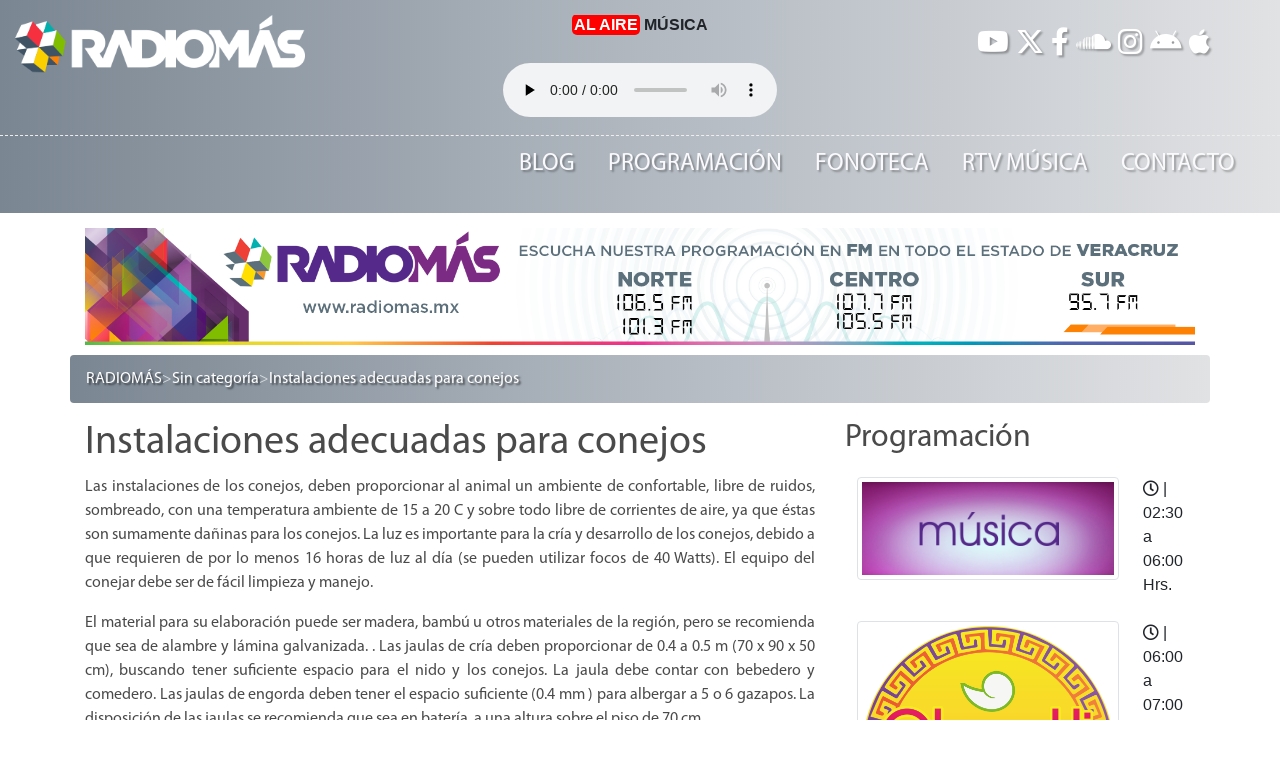

--- FILE ---
content_type: text/html; charset=UTF-8
request_url: https://www.radiomas.mx/instalaciones-adecuadas-para-conejos/
body_size: 8880
content:
<!DOCTYPE html>
<html lang="es" dir="ltr">
  <head>
    <meta charset="UTF-8">
    <meta name="viewport" content="width=device-width">
	  <link rel="pingback" href="https://www.radiomas.mx/xmlrpc.php">

    <title></title>
    <!-- ShareThis 
    <script type="text/javascript" src="https://platform-api.sharethis.com/js/sharethis.js#property=642da3b2faaa470019ff1b51&product=inline-share-buttons&source=platform" async></script>-->
    
    <script type='text/javascript' src='https://platform-api.sharethis.com/js/sharethis.js#property=642dbcd24f61b7001240a252&product=sop' async='async'></script>
<!-- ShareThis -->

	 <link rel="icon" type="image/png" href="https://www.radiomas.mx/wp-content/themes/radiomas_v4/favicon.png" />
	
    <!-- <link rel="stylesheet" href="https://use.fontawesome.com/releases/v5.6.3/css/all.css" integrity="sha384-UHRtZLI+pbxtHCWp1t77Bi1L4ZtiqrqD80Kn4Z8NTSRyMA2Fd33n5dQ8lWUE00s/" crossorigin="anonymous">
	update the all.css file -->
    <link href="https://use.fontawesome.com/releases/v6.4.2/css/all.css" rel="stylesheet" >
    
    
    <link rel="stylesheet" href="https://stackpath.bootstrapcdn.com/bootstrap/4.1.3/css/bootstrap.min.css" integrity="sha384-MCw98/SFnGE8fJT3GXwEOngsV7Zt27NXFoaoApmYm81iuXoPkFOJwJ8ERdknLPMO" crossorigin="anonymous">
    
    <!-- Twitter cards -->
				<!-- Twitter Card data -->
			<meta name="twitter:card" content="summary_large_image">
			<meta name="twitter:site" content="@radiomasrtv">
			<meta name="twitter:title" content="Instalaciones adecuadas para conejos">
			<meta name="twitter:description" content="Las instalaciones de los conejos, deben proporcionar al animal un ambiente de confortable, libre de ruidos, sombreado, con una temperatura ambiente de 15 a 20 C y sobre todo libre de corrientes de aire, ya que éstas son sumamente dañinas para los conejos. La luz es importante para la cría y desarrollo de los conejos, debido a que requieren de por lo menos 16 horas de luz al día (se pueden utilizar focos de 40 Watts). El equipo del conejar debe ser de fácil limpieza y manejo.
El material para su elaboración puede ser madera, bambú u otros materiales de la región, pero se recomienda que sea de alambre y lámina galvanizada. . Las jaulas de cría deben proporcionar de 0.4 a 0.5 m (70 x 90 x 50 cm), buscando tener suficiente espacio para el nido y los conejos. La jaula debe contar con bebedero y comedero. Las jaulas de engorda deben tener el espacio suficiente (0.4 mm ) para albergar a 5 o 6 gazapos. La disposición de las jaulas se recomienda que sea en batería, a una altura sobre el piso de 70 cm.
El martes de especies menores de Veracruz Agropecuario Radio hablaremos de las instalaciones adecuadas de conejos. Acompáñenos a las 7:00 p.m. en RADIOMÁS, identidad con diversidad.">
			<meta name="twitter:creator" content="@radiomasrtv">
							<!-- Twitter summary card with large image must be at least 280x150px -->
				<meta name="twitter:image:src" content="https://www.rtv.org.mx/radiomas/wp-content/uploads/sites/6/2016/06/Instalaciones-para-conejos.jpg">
				<meta property="og:image" content="https://www.rtv.org.mx/radiomas/wp-content/uploads/sites/6/2016/06/Instalaciones-para-conejos.jpg" />
						<!-- End of twitter cards -->

    <title>Instalaciones adecuadas para conejos | RADIOMÁS</title>

		<!-- All in One SEO 4.1.4.4 -->
		<meta name="robots" content="max-image-preview:large" />
		<link rel="canonical" href="https://www.radiomas.mx/instalaciones-adecuadas-para-conejos/" />
		<meta property="og:locale" content="es_ES" />
		<meta property="og:site_name" content="RADIOMÁS | La radio de los veracruzanos" />
		<meta property="og:type" content="article" />
		<meta property="og:title" content="Instalaciones adecuadas para conejos | RADIOMÁS" />
		<meta property="og:url" content="https://www.radiomas.mx/instalaciones-adecuadas-para-conejos/" />
		<meta property="article:published_time" content="2016-06-20T18:46:22+00:00" />
		<meta property="article:modified_time" content="2016-06-20T18:46:34+00:00" />
		<meta name="twitter:card" content="summary" />
		<meta name="twitter:domain" content="www.radiomas.mx" />
		<meta name="twitter:title" content="Instalaciones adecuadas para conejos | RADIOMÁS" />
		<script type="application/ld+json" class="aioseo-schema">
			{"@context":"https:\/\/schema.org","@graph":[{"@type":"WebSite","@id":"https:\/\/www.radiomas.mx\/#website","url":"https:\/\/www.radiomas.mx\/","name":"RADIOM\u00c1S","description":"La radio de los veracruzanos","inLanguage":"es-ES","publisher":{"@id":"https:\/\/www.radiomas.mx\/#organization"}},{"@type":"Organization","@id":"https:\/\/www.radiomas.mx\/#organization","name":"RADIOM\u00c1S","url":"https:\/\/www.radiomas.mx\/"},{"@type":"BreadcrumbList","@id":"https:\/\/www.radiomas.mx\/instalaciones-adecuadas-para-conejos\/#breadcrumblist","itemListElement":[{"@type":"ListItem","@id":"https:\/\/www.radiomas.mx\/#listItem","position":1,"item":{"@type":"WebPage","@id":"https:\/\/www.radiomas.mx\/","name":"Home","description":"Mantente enterado de nuestra programaci\u00f3n, conoce nuestros programas, locutores, enterate de las \u00faltimas noticias de cada programa, albums fotogr\u00e1ficos, escucha en l\u00ednea la radio de los veracruzanos.","url":"https:\/\/www.radiomas.mx\/"},"nextItem":"https:\/\/www.radiomas.mx\/instalaciones-adecuadas-para-conejos\/#listItem"},{"@type":"ListItem","@id":"https:\/\/www.radiomas.mx\/instalaciones-adecuadas-para-conejos\/#listItem","position":2,"item":{"@type":"WebPage","@id":"https:\/\/www.radiomas.mx\/instalaciones-adecuadas-para-conejos\/","name":"Instalaciones adecuadas para conejos","url":"https:\/\/www.radiomas.mx\/instalaciones-adecuadas-para-conejos\/"},"previousItem":"https:\/\/www.radiomas.mx\/#listItem"}]},{"@type":"Person","@id":"https:\/\/www.radiomas.mx\/author\/#author","url":"https:\/\/www.radiomas.mx\/author\/"},{"@type":"WebPage","@id":"https:\/\/www.radiomas.mx\/instalaciones-adecuadas-para-conejos\/#webpage","url":"https:\/\/www.radiomas.mx\/instalaciones-adecuadas-para-conejos\/","name":"Instalaciones adecuadas para conejos | RADIOM\u00c1S","inLanguage":"es-ES","isPartOf":{"@id":"https:\/\/www.radiomas.mx\/#website"},"breadcrumb":{"@id":"https:\/\/www.radiomas.mx\/instalaciones-adecuadas-para-conejos\/#breadcrumblist"},"author":"https:\/\/www.radiomas.mx\/author\/#author","creator":"https:\/\/www.radiomas.mx\/author\/#author","image":{"@type":"ImageObject","@id":"https:\/\/www.radiomas.mx\/#mainImage","url":"https:\/\/www.rtv.org.mx\/radiomas\/wp-content\/uploads\/sites\/6\/2016\/06\/Instalaciones-para-conejos.jpg","width":720,"height":540},"primaryImageOfPage":{"@id":"https:\/\/www.radiomas.mx\/instalaciones-adecuadas-para-conejos\/#mainImage"},"datePublished":"2016-06-20T18:46:22-06:00","dateModified":"2016-06-20T18:46:34-06:00"},{"@type":"Article","@id":"https:\/\/www.radiomas.mx\/instalaciones-adecuadas-para-conejos\/#article","name":"Instalaciones adecuadas para conejos | RADIOM\u00c1S","inLanguage":"es-ES","headline":"Instalaciones adecuadas para conejos","author":{"@id":"https:\/\/www.radiomas.mx\/author\/#author"},"publisher":{"@id":"https:\/\/www.radiomas.mx\/#organization"},"datePublished":"2016-06-20T18:46:22-06:00","dateModified":"2016-06-20T18:46:34-06:00","articleSection":"Sin categor\u00eda, Conejos, Instalaciones adecuadas para conejos, Veracruz Agropecuario Radio","mainEntityOfPage":{"@id":"https:\/\/www.radiomas.mx\/instalaciones-adecuadas-para-conejos\/#webpage"},"isPartOf":{"@id":"https:\/\/www.radiomas.mx\/instalaciones-adecuadas-para-conejos\/#webpage"},"image":{"@type":"ImageObject","@id":"https:\/\/www.radiomas.mx\/#articleImage","url":"https:\/\/www.rtv.org.mx\/radiomas\/wp-content\/uploads\/sites\/6\/2016\/06\/Instalaciones-para-conejos.jpg","width":720,"height":540}}]}
		</script>
		<script type="text/javascript" >
			window.ga=window.ga||function(){(ga.q=ga.q||[]).push(arguments)};ga.l=+new Date;
			ga('create', "UA-36314024-6", { 'cookieDomain': 'www.radiomas.mx' } );
			ga('send', 'pageview');
		</script>
		<script async src="https://www.google-analytics.com/analytics.js"></script>
		<!-- All in One SEO -->

<link rel='dns-prefetch' href='//ajax.googleapis.com' />
<link rel='dns-prefetch' href='//www.rtv.org.mx' />
<link rel='dns-prefetch' href='//s.w.org' />
<link rel="alternate" type="application/rss+xml" title="RADIOMÁS &raquo; Feed" href="https://www.radiomas.mx/feed/" />
<link rel="alternate" type="application/rss+xml" title="RADIOMÁS &raquo; RSS de los comentarios" href="https://www.radiomas.mx/comments/feed/" />
		<script type="text/javascript">
			window._wpemojiSettings = {"baseUrl":"https:\/\/s.w.org\/images\/core\/emoji\/13.1.0\/72x72\/","ext":".png","svgUrl":"https:\/\/s.w.org\/images\/core\/emoji\/13.1.0\/svg\/","svgExt":".svg","source":{"concatemoji":"https:\/\/www.radiomas.mx\/wp-includes\/js\/wp-emoji-release.min.js?ver=5.8.1"}};
			!function(e,a,t){var n,r,o,i=a.createElement("canvas"),p=i.getContext&&i.getContext("2d");function s(e,t){var a=String.fromCharCode;p.clearRect(0,0,i.width,i.height),p.fillText(a.apply(this,e),0,0);e=i.toDataURL();return p.clearRect(0,0,i.width,i.height),p.fillText(a.apply(this,t),0,0),e===i.toDataURL()}function c(e){var t=a.createElement("script");t.src=e,t.defer=t.type="text/javascript",a.getElementsByTagName("head")[0].appendChild(t)}for(o=Array("flag","emoji"),t.supports={everything:!0,everythingExceptFlag:!0},r=0;r<o.length;r++)t.supports[o[r]]=function(e){if(!p||!p.fillText)return!1;switch(p.textBaseline="top",p.font="600 32px Arial",e){case"flag":return s([127987,65039,8205,9895,65039],[127987,65039,8203,9895,65039])?!1:!s([55356,56826,55356,56819],[55356,56826,8203,55356,56819])&&!s([55356,57332,56128,56423,56128,56418,56128,56421,56128,56430,56128,56423,56128,56447],[55356,57332,8203,56128,56423,8203,56128,56418,8203,56128,56421,8203,56128,56430,8203,56128,56423,8203,56128,56447]);case"emoji":return!s([10084,65039,8205,55357,56613],[10084,65039,8203,55357,56613])}return!1}(o[r]),t.supports.everything=t.supports.everything&&t.supports[o[r]],"flag"!==o[r]&&(t.supports.everythingExceptFlag=t.supports.everythingExceptFlag&&t.supports[o[r]]);t.supports.everythingExceptFlag=t.supports.everythingExceptFlag&&!t.supports.flag,t.DOMReady=!1,t.readyCallback=function(){t.DOMReady=!0},t.supports.everything||(n=function(){t.readyCallback()},a.addEventListener?(a.addEventListener("DOMContentLoaded",n,!1),e.addEventListener("load",n,!1)):(e.attachEvent("onload",n),a.attachEvent("onreadystatechange",function(){"complete"===a.readyState&&t.readyCallback()})),(n=t.source||{}).concatemoji?c(n.concatemoji):n.wpemoji&&n.twemoji&&(c(n.twemoji),c(n.wpemoji)))}(window,document,window._wpemojiSettings);
		</script>
		<style type="text/css">
img.wp-smiley,
img.emoji {
	display: inline !important;
	border: none !important;
	box-shadow: none !important;
	height: 1em !important;
	width: 1em !important;
	margin: 0 .07em !important;
	vertical-align: -0.1em !important;
	background: none !important;
	padding: 0 !important;
}
</style>
	<link rel='stylesheet' id='wp-block-library-css'  href='https://www.radiomas.mx/wp-includes/css/dist/block-library/style.min.css?ver=5.8.1' type='text/css' media='all' />
<link rel='stylesheet' id='contact-form-7-css'  href='https://www.radiomas.mx/wp-content/plugins/contact-form-7/includes/css/styles.css?ver=5.5.2' type='text/css' media='all' />
<link rel='stylesheet' id='foobox-free-min-css'  href='https://www.rtv.org.mx/radiomas/wp-content/plugins/foobox-image-lightbox/free/css/foobox.free.min.css?ver=2.7.16' type='text/css' media='all' />
<link rel='stylesheet' id='wp-pagenavi-css'  href='https://www.radiomas.mx/wp-content/plugins/wp-pagenavi/pagenavi-css.css?ver=2.70' type='text/css' media='all' />
<link rel='stylesheet' id='masnoticias_v2-style-css'  href='https://www.radiomas.mx/wp-content/themes/radiomas_v4/style.css?ver=5.8.1' type='text/css' media='all' />
<script type='text/javascript' src='https://ajax.googleapis.com/ajax/libs/jquery/1.7.1/jquery.min.js?ver=5.8.1' id='jquery-js'></script>
<script type='text/javascript' src='https://www.radiomas.mx/wp-content/plugins/RTVFeeds/js/jquery.cycle.all.js?ver=5.8.1' id='cycle-js'></script>
<script type='text/javascript' id='accordions_js-js-extra'>
/* <![CDATA[ */
var accordions_ajax = {"accordions_ajaxurl":"https:\/\/www.radiomas.mx\/wp-admin\/admin-ajax.php"};
/* ]]> */
</script>
<script type='text/javascript' src='https://www.rtv.org.mx/radiomas/wp-content/plugins/accordions/assets/frontend/js/scripts.js?ver=5.8.1' id='accordions_js-js'></script>
<script type='text/javascript' id='foobox-free-min-js-before'>
/* Run FooBox FREE (v2.7.16) */
var FOOBOX = window.FOOBOX = {
	ready: true,
	disableOthers: false,
	o: {wordpress: { enabled: true }, countMessage:'image %index of %total', excludes:'.fbx-link,.nofoobox,.nolightbox,a[href*="pinterest.com/pin/create/button/"]', affiliate : { enabled: false }},
	selectors: [
		".gallery", ".wp-block-gallery", ".wp-caption", ".wp-block-image", "a:has(img[class*=wp-image-])", ".foobox"
	],
	pre: function( $ ){
		// Custom JavaScript (Pre)
		
	},
	post: function( $ ){
		// Custom JavaScript (Post)
		
		// Custom Captions Code
		
	},
	custom: function( $ ){
		// Custom Extra JS
		
	}
};
</script>
<script type='text/javascript' src='https://www.rtv.org.mx/radiomas/wp-content/plugins/foobox-image-lightbox/free/js/foobox.free.min.js?ver=2.7.16' id='foobox-free-min-js'></script>
<link rel="https://api.w.org/" href="https://www.radiomas.mx/wp-json/" /><link rel="alternate" type="application/json" href="https://www.radiomas.mx/wp-json/wp/v2/posts/6730" /><link rel="EditURI" type="application/rsd+xml" title="RSD" href="https://www.radiomas.mx/xmlrpc.php?rsd" />
<link rel="wlwmanifest" type="application/wlwmanifest+xml" href="https://www.radiomas.mx/wp-includes/wlwmanifest.xml" /> 
<meta name="generator" content="WordPress 5.8.1" />
<link rel='shortlink' href='https://www.radiomas.mx/?p=6730' />
<link rel="alternate" type="application/json+oembed" href="https://www.radiomas.mx/wp-json/oembed/1.0/embed?url=https%3A%2F%2Fwww.radiomas.mx%2Finstalaciones-adecuadas-para-conejos%2F" />
<link rel="alternate" type="text/xml+oembed" href="https://www.radiomas.mx/wp-json/oembed/1.0/embed?url=https%3A%2F%2Fwww.radiomas.mx%2Finstalaciones-adecuadas-para-conejos%2F&#038;format=xml" />
<script src='https://www.rtv.org.mx/?dm=aa053bc53833122bd6accd4c5f8cb34e&amp;action=load&amp;blogid=6&amp;siteid=1&amp;t=2043519268&amp;back=https%3A%2F%2Fwww.radiomas.mx%2Finstalaciones-adecuadas-para-conejos%2F' type='text/javascript'></script>		<script>
			document.documentElement.className = document.documentElement.className.replace( 'no-js', 'js' );
		</script>
				<style>
			.no-js img.lazyload { display: none; }
			figure.wp-block-image img.lazyloading { min-width: 150px; }
							.lazyload, .lazyloading { opacity: 0; }
				.lazyloaded {
					opacity: 1;
					transition: opacity 400ms;
					transition-delay: 0ms;
				}
					</style>
		  </head>
  <body>
    <header>
      <div class="container-fluid">

        <div class="row">
          <div class="col-sm-5 col-md-3 col-lg-3 col-xl-3 d-none d-sm-none d-md-block d-lg-block">
            <a href="https://www.radiomas.mx/"><img  alt="Sitio oficial de RADIOMÁS" data-src="https://www.radiomas.mx/wp-content/themes/radiomas_v4/images/radiomas-header.png" class="img-fluid lazyload" src="[data-uri]" /><noscript><img class="img-fluid" alt="Sitio oficial de RADIOMÁS" src="https://www.radiomas.mx/wp-content/themes/radiomas_v4/images/radiomas-header.png" /></noscript></a>
          </div>
          <div class="col-sm-7 col-md-9 col-lg-9 col-xl-9 d-none d-sm-none d-md-block d-lg-block">
            <div class="row">
                <!-- Player radio -->
                <div class="col-8 col-md-7 col-lg-7 col-xl-8">
                    <center>
                    <iframe  allowtransparency="true" frameborder=0 width="100%" height="40px"  data-src="https://parrilla.rtv.org.mx/radio/al_momento" class="lazyload" src="[data-uri]"></iframe>
                    <audio class="audio" id="stream" controls preload="none" style="width: 45%;">
                        <!-- <source src="http://streamingcwsradio10.com:8644/;" type="audio/mpeg"> -->
                        <source src="https://streamingcwsradio30.com/8228/stream" type="audio/mpeg">
                    </audio>
                    <script>
                        var audio = document.getElementById('stream');					
                        audio.volume = 0.5;
                    </script>
                    </center>
                </div>
                <!-- End player radio -->
                <div class="col-4 col-md-5 col-lg-5 col-xl-4">
                    <div class="menu-redes-sociales-container"><ul id="menu-redes-sociales" class="nav-social"><li id="menu-item-8277" class="menu-item menu-item-type-custom menu-item-object-custom menu-item-8277"><a target="_blank" rel="noopener" href="https://www.youtube.com/user/RTVmusicamx"><i class="fab fa-youtube"></i></a></li>
<li id="menu-item-4517" class="twitter menu-item menu-item-type-custom menu-item-object-custom menu-item-4517"><a title="Ir al sitio oficial de Twitter de RADIOMÁS" target="_blank" rel="noopener" href="https://twitter.com/radiomasrtv"><i class="fa-brands fa-x-twitter" style="color: #ffffff;"></i></a></li>
<li id="menu-item-4516" class="facebook menu-item menu-item-type-custom menu-item-object-custom menu-item-4516"><a title="Ir al sitio oficial de Facebook de RADIOMÁS" target="_blank" rel="noopener" href="https://es-es.facebook.com/RADIOMASRTV"><i class="fab fa-facebook-f"></i></a></li>
<li id="menu-item-4518" class="soundcloud menu-item menu-item-type-custom menu-item-object-custom menu-item-4518"><a title="Ir al sitio oficial de SoundCloud de RADIOMÁS" target="_blank" rel="noopener" href="https://soundcloud.com/radiomasrtv"><i class="fab fa-soundcloud"></i></a></li>
<li id="menu-item-7695" class="menu-item menu-item-type-custom menu-item-object-custom menu-item-7695"><a title="Ir al sitio oficial de Instagram de RADIOMÁS" target="_blank" rel="noopener" href="http://instagram.com/radiomasrtv"><i class="fab fa-instagram"></i></a></li>
<li id="menu-item-7696" class="menu-item menu-item-type-custom menu-item-object-custom menu-item-7696"><a title="Descarga nuestra Aplicación Móvil para Android" target="_blank" rel="noopener" href="https://bit.ly/RTVEnLinea_Android"><i class="fab fa-android"></i></a></li>
<li id="menu-item-7697" class="menu-item menu-item-type-custom menu-item-object-custom menu-item-7697"><a title="Descarga nuestra Aplicación Móvil para iPhone" target="_blank" rel="noopener" href="https://bit.ly/RTVEnLinea_iOS"><i class="fab fa-apple"></i></a></li>
</ul></div>                </div>

                <!-- Descarga nuestras apps -->
                <!-- <div class="col-2 col-lg-2 col-xl-2">
                    <a href=""><img  alt="Descarga la app oficial de RTV" data-src="https://www.radiomas.mx/wp-content/themes/radiomas_v4/images/logoiRTV.png" class="img-fluid lazyload" src="[data-uri]" /><noscript><img  alt="Descarga la app oficial de RTV" data-src="https://www.radiomas.mx/wp-content/themes/radiomas_v4/images/logoiRTV.png" class="img-fluid lazyload" src="[data-uri]" /><noscript><img class="img-fluid" alt="Descarga la app oficial de RTV" src="https://www.radiomas.mx/wp-content/themes/radiomas_v4/images/logoiRTV.png" /></noscript></noscript></a>
                </div> -->
            </div>
          </div>
          <div class="col-12 d-none d-sm-none d-md-block d-lg-block" style="border-top: 1px dashed #eee; margin-top: 10px;">
              <!-- Main menu -->
              <div class="menu-main-menu-container"><ul id="menu-main-menu" class="nav-top"><li id="menu-item-8072" class="menu-item menu-item-type-taxonomy menu-item-object-category menu-item-8072"><a href="https://www.radiomas.mx/secciones/blog/">Blog</a></li>
<li id="menu-item-7814" class="menu-item menu-item-type-post_type menu-item-object-page menu-item-7814"><a href="https://www.radiomas.mx/programacion/">Programación</a></li>
<li id="menu-item-8235" class="menu-item menu-item-type-custom menu-item-object-custom menu-item-8235"><a target="_blank" rel="noopener" href="https://soundcloud.com/radiomasrtv/sets">Fonoteca</a></li>
<li id="menu-item-9288" class="menu-item menu-item-type-taxonomy menu-item-object-category menu-item-9288"><a href="https://www.radiomas.mx/secciones/blog/artista-de-la-semana/">RTV Música</a></li>
<li id="menu-item-7134" class="menu-item menu-item-type-post_type menu-item-object-page menu-item-7134"><a href="https://www.radiomas.mx/contacto/">Contacto</a></li>
</ul></div>          </div>
        </div>

        <!-- MENÚ MOVIL -->
        <div class="row ">
          <nav class="nav-mobile navbar navbar-expand-lg navbar-light  d-block d-sm-block d-md-none d-lg-none">

            <button class="navbar-toggler" type="button" data-toggle="collapse" data-target="#navbarSupportedContent" aria-controls="navbarSupportedContent" aria-expanded="false" aria-label="Toggle navigation">
              <span class="navbar-toggler-icon"></span>
            </button>

            <div class="collapse navbar-collapse" id="navbarSupportedContent">
              <div class="col-12 noPadding">
                <div class="menu-main-menu-container"><ul id="menu-main-menu-1" class="navbar-nav mr-auto"><li class="menu-item menu-item-type-taxonomy menu-item-object-category menu-item-8072"><a href="https://www.radiomas.mx/secciones/blog/">Blog</a></li>
<li class="menu-item menu-item-type-post_type menu-item-object-page menu-item-7814"><a href="https://www.radiomas.mx/programacion/">Programación</a></li>
<li class="menu-item menu-item-type-custom menu-item-object-custom menu-item-8235"><a target="_blank" rel="noopener" href="https://soundcloud.com/radiomasrtv/sets">Fonoteca</a></li>
<li class="menu-item menu-item-type-taxonomy menu-item-object-category menu-item-9288"><a href="https://www.radiomas.mx/secciones/blog/artista-de-la-semana/">RTV Música</a></li>
<li class="menu-item menu-item-type-post_type menu-item-object-page menu-item-7134"><a href="https://www.radiomas.mx/contacto/">Contacto</a></li>
</ul></div>              </div>
            </div>

            <div class="d-flex justify-content-center">
              <a class="navbar-brand" href="#"><center><img  style="max-width:80%;" alt="Sitio oficial de MÁSNOTICIAS" data-src="https://www.radiomas.mx/wp-content/themes/radiomas_v4/images/radiomas-header.png" class="img-fluid lazyload" src="[data-uri]" /><noscript><img class="img-fluid" style="max-width:80%;" alt="Sitio oficial de MÁSNOTICIAS" src="https://www.radiomas.mx/wp-content/themes/radiomas_v4/images/radiomas-header.png" /></noscript></center></a>
            </div>

            <div class="row">
              <div class="col-6 d-flex justify-content-left">
                    <div class="menu-redes-sociales-container"><ul id="menu-redes-sociales-1" class="nav-social"><li class="menu-item menu-item-type-custom menu-item-object-custom menu-item-8277"><a target="_blank" rel="noopener" href="https://www.youtube.com/user/RTVmusicamx"><i class="fab fa-youtube"></i></a></li>
<li class="twitter menu-item menu-item-type-custom menu-item-object-custom menu-item-4517"><a title="Ir al sitio oficial de Twitter de RADIOMÁS" target="_blank" rel="noopener" href="https://twitter.com/radiomasrtv"><i class="fa-brands fa-x-twitter" style="color: #ffffff;"></i></a></li>
<li class="facebook menu-item menu-item-type-custom menu-item-object-custom menu-item-4516"><a title="Ir al sitio oficial de Facebook de RADIOMÁS" target="_blank" rel="noopener" href="https://es-es.facebook.com/RADIOMASRTV"><i class="fab fa-facebook-f"></i></a></li>
<li class="soundcloud menu-item menu-item-type-custom menu-item-object-custom menu-item-4518"><a title="Ir al sitio oficial de SoundCloud de RADIOMÁS" target="_blank" rel="noopener" href="https://soundcloud.com/radiomasrtv"><i class="fab fa-soundcloud"></i></a></li>
<li class="menu-item menu-item-type-custom menu-item-object-custom menu-item-7695"><a title="Ir al sitio oficial de Instagram de RADIOMÁS" target="_blank" rel="noopener" href="http://instagram.com/radiomasrtv"><i class="fab fa-instagram"></i></a></li>
<li class="menu-item menu-item-type-custom menu-item-object-custom menu-item-7696"><a title="Descarga nuestra Aplicación Móvil para Android" target="_blank" rel="noopener" href="https://bit.ly/RTVEnLinea_Android"><i class="fab fa-android"></i></a></li>
<li class="menu-item menu-item-type-custom menu-item-object-custom menu-item-7697"><a title="Descarga nuestra Aplicación Móvil para iPhone" target="_blank" rel="noopener" href="https://bit.ly/RTVEnLinea_iOS"><i class="fab fa-apple"></i></a></li>
</ul></div>                </div>

                <div class="col-6">
                    <center>
                    <iframe  allowtransparency="true" frameborder=0 width="100%" height="20px"  data-src="http://parrilla.rtv.org.mx/radio/al_momento" class="lazyload" src="[data-uri]"></iframe>
                    <audio class="audio" id="stream" controls preload="none" style="width: 100%;">
                        <!-- <source src="http://streamingcwsradio10.com:8644/;" type="audio/mpeg"> -->
                        <source src="https://streamingcwsradio30.com/8228/stream" type="audio/mpeg">
                    </audio>
                    <script>
                        var audio = document.getElementById('stream');					
                        audio.volume = 0.5;
                    </script>
                    </center>
                </div>

                <!-- Descarga nuestras apps -->
                <!-- <div class="col-3">
                    <a href="" style="float:right"><img  alt="Descarga la app oficial de RTV" data-src="https://www.radiomas.mx/wp-content/themes/radiomas_v4/images/logoiRTV.png" class="img-fluid lazyload" src="[data-uri]" /><noscript><img  alt="Descarga la app oficial de RTV" data-src="https://www.radiomas.mx/wp-content/themes/radiomas_v4/images/logoiRTV.png" class="img-fluid lazyload" src="[data-uri]" /><noscript><img class="img-fluid" alt="Descarga la app oficial de RTV" src="https://www.radiomas.mx/wp-content/themes/radiomas_v4/images/logoiRTV.png" /></noscript></noscript></a>
                </div> -->
            </div>


          </nav>
        </div>
        <!-- END MENU MÓVIL -->

      </div>

    </header>

    <section class="container" id="mainContent">
      <!-- BANNER AFTER HEADER SECTION -->
      <div class="row">
                  <div class="col-sm-12 d-none d-sm-none d-md-block d-lg-block d-xl-block">
	          <center>
            <section id="widget_sp_image-20" class="widget_banner_header widget_sp_image"><img width="1900" height="200"  style="max-width: 100%;" data-srcset="https://www.rtv.org.mx/radiomas/wp-content/uploads/sites/6/2019/09/banner-radiomas-frecuencias.png 1900w, https://www.rtv.org.mx/radiomas/wp-content/uploads/sites/6/2019/09/banner-radiomas-frecuencias-300x32.png 300w, https://www.rtv.org.mx/radiomas/wp-content/uploads/sites/6/2019/09/banner-radiomas-frecuencias-768x81.png 768w, https://www.rtv.org.mx/radiomas/wp-content/uploads/sites/6/2019/09/banner-radiomas-frecuencias-1024x108.png 1024w"  data-src="https://www.rtv.org.mx/radiomas/wp-content/uploads/sites/6/2019/09/banner-radiomas-frecuencias.png" data-sizes="(max-width: 1900px) 100vw, 1900px" class="attachment-full aligncenter lazyload" src="[data-uri]" /><noscript><img width="1900" height="200" class="attachment-full aligncenter" style="max-width: 100%;" srcset="https://www.rtv.org.mx/radiomas/wp-content/uploads/sites/6/2019/09/banner-radiomas-frecuencias.png 1900w, https://www.rtv.org.mx/radiomas/wp-content/uploads/sites/6/2019/09/banner-radiomas-frecuencias-300x32.png 300w, https://www.rtv.org.mx/radiomas/wp-content/uploads/sites/6/2019/09/banner-radiomas-frecuencias-768x81.png 768w, https://www.rtv.org.mx/radiomas/wp-content/uploads/sites/6/2019/09/banner-radiomas-frecuencias-1024x108.png 1024w" sizes="(max-width: 1900px) 100vw, 1900px" src="https://www.rtv.org.mx/radiomas/wp-content/uploads/sites/6/2019/09/banner-radiomas-frecuencias.png" /></noscript></section>	          </center>
          </div>
              </div>


    <!-- SECCIÓN LOCUTORES Y BANNERS -->
    <div class="row align-items-start">
	    <div class="col-12 breadcrumb">
		<!-- Breadcrumb NavXT 6.6.0 -->
<span property="itemListElement" typeof="ListItem"><a property="item" typeof="WebPage" title="Ir a RADIOMÁS." href="https://www.radiomas.mx" class="home" ><span property="name">RADIOMÁS</span></a><meta property="position" content="1"></span> &gt; <span property="itemListElement" typeof="ListItem"><a property="item" typeof="WebPage" title="Go to the Sin categoría category archives." href="https://www.radiomas.mx/secciones/sin-categoria/" class="taxonomy category" ><span property="name">Sin categoría</span></a><meta property="position" content="2"></span> &gt; <span class="post post-post current-item">Instalaciones adecuadas para conejos</span>		</div>
	    
        <div class="col-12 col-md-8 col-lg-8 col-xl-8">
            
                            <h1 class="tituloNota" >Instalaciones adecuadas para conejos</h1>  

                          
                            
                <section class="contenidoNota"><p style="text-align: justify">Las instalaciones de los conejos, deben proporcionar al animal un ambiente de confortable, libre de ruidos, sombreado, con una temperatura ambiente de 15 a 20 C y sobre todo libre de corrientes de aire, ya que éstas son sumamente dañinas para los conejos. La luz es importante para la cría y desarrollo de los conejos, debido a que requieren de por lo menos 16 horas de luz al día (se pueden utilizar focos de 40 Watts). El equipo del conejar debe ser de fácil limpieza y manejo.</p>
<p style="text-align: justify">El material para su elaboración puede ser madera, bambú u otros materiales de la región, pero se recomienda que sea de alambre y lámina galvanizada. . Las jaulas de cría deben proporcionar de 0.4 a 0.5 m (70 x 90 x 50 cm), buscando tener suficiente espacio para el nido y los conejos. La jaula debe contar con bebedero y comedero. Las jaulas de engorda deben tener el espacio suficiente (0.4 mm ) para albergar a 5 o 6 gazapos. La disposición de las jaulas se recomienda que sea en batería, a una altura sobre el piso de 70 cm.</p>
<p style="text-align: justify">El martes de especies menores de <strong>Veracruz Agropecuario Radio</strong> hablaremos de las instalaciones adecuadas de conejos. Acompáñenos a las 7:00 p.m. en RADIOMÁS, identidad con diversidad.</p>
</section>
                        
            
            <hr>

            

        </div>
        <aside class="sidebar col-12 col-md-4 col-lg-4 col-xl-4">
                            <div class="col-sm-12">
                    <section id="custom_html-2" class="widget_text widget widget_custom_html"><h2 class="widget-title">Programación</h2><div class="textwidget custom-html-widget"><embed src="https://parrilla.rtv.org.mx/radio/" width="100%" height="400px" /></div></section>                </div>
                    </aside>
    </div>
    <!-- FIN SECCIÓN DE PROGRAMAS Y BANNERS -->



</section> <!-- end #mainContent -->

<footer>

<!-- Sección de widgets del footer align-items-center -->
<div class="row ">

  <!-- MENÚ PIE DE PAGINA -->
  <div class="col-12" style="border-top: 1px dashed #eee; margin-top: 10px;">
    <!-- Footer menu -->
    <div class="menu-footer-container"><ul id="menu-footer" class="nav-top"><li id="menu-item-7583" class="menu-item menu-item-type-custom menu-item-object-custom menu-item-7583"><a target="_blank" rel="noopener" href="http://www.rtv.org.mx/servicios/">Productos</a></li>
<li id="menu-item-10" class="menu-item menu-item-type-custom menu-item-object-custom menu-item-10"><a target="_blank" rel="noopener" href="http://www.rtv.org.mx/transparencia/">Transparencia</a></li>
<li id="menu-item-1872" class="menu-item menu-item-type-custom menu-item-object-custom menu-item-1872"><a target="_blank" rel="noopener" href="http://www.rtv.org.mx/wp-content/uploads/2014/01/Aviso-de-Privacidad.pdf">Aviso de privacidad</a></li>
<li id="menu-item-8815" class="menu-item menu-item-type-custom menu-item-object-custom menu-item-8815"><a target="_blank" rel="noopener" href="http://www.rtv.org.mx/catalogo_RADIOMAS.pdf">Catálogo RADIOMÁS</a></li>
</ul></div>  </div>
  <!-- END MENU PIE DE PAGINA -->

  <!-- BANNER AFTER HEADER SECTION -->
          <div class="logosFooter col-12 col-sm-12 col-md-8 col-lg-8 col-xl-8 align-items-center">
        <section id="widget_sp_image-11" class="widget widget_sp_image"><a href="https://www.rtv.org.mx" target="_blank" class="widget_sp_image-image-link"><img width="91" height="29" alt="Sitio oficial de Radiotelevisión de Veracruz RTV"  style="max-width: 100%;" data-src="https://www.rtv.org.mx/radiomas/wp-content/uploads/sites/6/2019/07/rtv.png" class="attachment-full lazyload" src="[data-uri]" /><noscript><img width="91" height="29" alt="Sitio oficial de Radiotelevisión de Veracruz RTV" class="attachment-full" style="max-width: 100%;" src="https://www.rtv.org.mx/radiomas/wp-content/uploads/sites/6/2019/07/rtv.png" /></noscript></a></section><section id="widget_sp_image-12" class="widget widget_sp_image"><a href="https://www.masnoticias.mx" target="_blank" class="widget_sp_image-image-link"><img width="190" height="41" alt="Ir al sitio oficial de MÁSNOTICIAS"  style="max-width: 100%;" data-src="https://www.rtv.org.mx/radiomas/wp-content/uploads/sites/6/2019/07/noticias.png" class="attachment-full lazyload" src="[data-uri]" /><noscript><img width="190" height="41" alt="Ir al sitio oficial de MÁSNOTICIAS" class="attachment-full" style="max-width: 100%;" src="https://www.rtv.org.mx/radiomas/wp-content/uploads/sites/6/2019/07/noticias.png" /></noscript></a></section><section id="widget_sp_image-13" class="widget widget_sp_image"><a href="http://www.tvmas.mx" target="_blank" class="widget_sp_image-image-link"><img width="168" height="45" alt="Ir al sitio oficial de TVMÁS"  style="max-width: 100%;" data-src="https://www.rtv.org.mx/radiomas/wp-content/uploads/sites/6/2019/07/tvmas.png" class="attachment-full lazyload" src="[data-uri]" /><noscript><img width="168" height="45" alt="Ir al sitio oficial de TVMÁS" class="attachment-full" style="max-width: 100%;" src="https://www.rtv.org.mx/radiomas/wp-content/uploads/sites/6/2019/07/tvmas.png" /></noscript></a></section>      </div>
    	
	<!-- 
    
    
        -->

        <div class="col-12 col-sm-12 col-md-4 col-lg-4 col-xl-4">
      <section id="text-18" class="widget widget_text">			<div class="textwidget"><p>Cerro de la Galaxia S/N Col. Unidad del Bosque, C.P. 91010, Xalapa, Ver. México. Tel. (228) 842 35 00</p>
</div>
		</section>    </div>
  

</div>
<!-- End sección de widgets del footer -->

</footer>

<!-- SCRIPTS -->
<!-- <script src='/includes/bootstrap/js/bootstrap.min.js'></script> -->
<script
  src="https://code.jquery.com/jquery-3.4.1.js"
  integrity="sha256-WpOohJOqMqqyKL9FccASB9O0KwACQJpFTUBLTYOVvVU="
  crossorigin="anonymous"></script>
<script src="https://cdnjs.cloudflare.com/ajax/libs/popper.js/1.14.3/umd/popper.min.js" integrity="sha384-ZMP7rVo3mIykV+2+9J3UJ46jBk0WLaUAdn689aCwoqbBJiSnjAK/l8WvCWPIPm49" crossorigin="anonymous"></script>
<script src="https://stackpath.bootstrapcdn.com/bootstrap/4.1.3/js/bootstrap.min.js" integrity="sha384-ChfqqxuZUCnJSK3+MXmPNIyE6ZbWh2IMqE241rYiqJxyMiZ6OW/JmZQ5stwEULTy" crossorigin="anonymous"></script>


<script type='text/javascript' id='wp_power_stats-js-extra'>
/* <![CDATA[ */
var PowerStatsParams = {"ajaxurl":"https:\/\/www.radiomas.mx\/wp-admin\/admin-ajax.php","ci":"YTo0OntzOjEyOiJjb250ZW50X3R5cGUiO3M6NDoicG9zdCI7czo4OiJjYXRlZ29yeSI7czoxNDoiMSwxMjYsMTYyMiw0NTUiO3M6MTA6ImNvbnRlbnRfaWQiO2k6NjczMDtzOjY6ImF1dGhvciI7czowOiIiO30=.dcee47c9ab7df88997506a7cb44bf9c3"};
/* ]]> */
</script>
<script type='text/javascript' src='https://www.radiomas.mx/wp-content/plugins/wp-power-stats/wp-power-stats.js' id='wp_power_stats-js'></script>
<script type='text/javascript' src='https://www.radiomas.mx/wp-includes/js/dist/vendor/regenerator-runtime.min.js?ver=0.13.7' id='regenerator-runtime-js'></script>
<script type='text/javascript' src='https://www.radiomas.mx/wp-includes/js/dist/vendor/wp-polyfill.min.js?ver=3.15.0' id='wp-polyfill-js'></script>
<script type='text/javascript' id='contact-form-7-js-extra'>
/* <![CDATA[ */
var wpcf7 = {"api":{"root":"https:\/\/www.radiomas.mx\/wp-json\/","namespace":"contact-form-7\/v1"}};
/* ]]> */
</script>
<script type='text/javascript' src='https://www.radiomas.mx/wp-content/plugins/contact-form-7/includes/js/index.js?ver=5.5.2' id='contact-form-7-js'></script>
<script type='text/javascript' src='https://www.radiomas.mx/wp-content/plugins/wp-smushit/app/assets/js/smush-lazy-load.min.js?ver=3.9.1' id='smush-lazy-load-js'></script>
<script type='text/javascript' src='https://www.radiomas.mx/wp-includes/js/wp-embed.min.js?ver=5.8.1' id='wp-embed-js'></script>

<!-- Go to www.addthis.com/dashboard to customize your tools >
<script type="text/javascript" src="//s7.addthis.com/js/300/addthis_widget.js#pubid=ra-5510842f7361456d"></script-->

</body>
</html>


--- FILE ---
content_type: text/html; charset=UTF-8
request_url: https://www.radiomas.mx/wp-admin/admin-ajax.php
body_size: 179
content:
892321.7e778d94ab96d17b9780441a0c284e2e

--- FILE ---
content_type: text/html; charset=utf-8
request_url: https://parrilla.rtv.org.mx/radio/al_momento
body_size: 1198
content:
<!-- templates/radio/proximos_programas.html -->
<!-- templates/base.html -->

<!DOCTYPE html>
<html lang="es">
<head>
    <meta charset="UTF-8">
    <meta name="viewport" content="width=device-width, initial-scale=1.0">
    <meta http-equiv="X-UA-Compatible" content="ie=edge">
    <title>
        
        
Ahora disfrutas de...

            
    </title>

    <link rel="stylesheet" href="https://stackpath.bootstrapcdn.com/bootstrap/4.3.1/css/bootstrap.min.css"
        integrity="sha384-ggOyR0iXCbMQv3Xipma34MD+dH/1fQ784/j6cY/iJTQUOhcWr7x9JvoRxT2MZw1T" crossorigin="anonymous">
	<link rel="stylesheet" href="https://use.fontawesome.com/releases/v5.6.3/css/all.css" integrity="sha384-UHRtZLI+pbxtHCWp1t77Bi1L4ZtiqrqD80Kn4Z8NTSRyMA2Fd33n5dQ8lWUE00s/" crossorigin="anonymous">

    <!-- Moment.js -->
    <!-- <script src="https://cdnjs.cloudflare.com/ajax/libs/moment.js/2.23.0/moment.min.js" integrity="sha256-VBLiveTKyUZMEzJd6z2mhfxIqz3ZATCuVMawPZGzIfA=" crossorigin="anonymous"></script> -->

    <!-- Tempus Dominus Bootstrap 4 -->
    <link rel="stylesheet" href="https://cdnjs.cloudflare.com/ajax/libs/tempusdominus-bootstrap-4/5.1.2/css/tempusdominus-bootstrap-4.min.css" integrity="sha256-XPTBwC3SBoWHSmKasAk01c08M6sIA5gF5+sRxqak2Qs=" crossorigin="anonymous" />
    
	
	<script src="https://ajax.googleapis.com/ajax/libs/jquery/3.4.1/jquery.min.js"></script>
    <script src="https://cdnjs.cloudflare.com/ajax/libs/popper.js/1.14.7/umd/popper.min.js"
        integrity="sha384-UO2eT0CpHqdSJQ6hJty5KVphtPhzWj9WO1clHTMGa3JDZwrnQq4sF86dIHNDz0W1"
        crossorigin="anonymous"></script>
    <script src="https://stackpath.bootstrapcdn.com/bootstrap/4.3.1/js/bootstrap.min.js"
        integrity="sha384-JjSmVgyd0p3pXB1rRibZUAYoIIy6OrQ6VrjIEaFf/nJGzIxFDsf4x0xIM+B07jRM"
        crossorigin="anonymous"></script>
        
    <script src="https://momentjs.com/downloads/moment-with-locales.js"></script>
    <script src="https://cdnjs.cloudflare.com/ajax/libs/tempusdominus-bootstrap-4/5.1.2/js/tempusdominus-bootstrap-4.min.js" integrity="sha256-z0oKYg6xiLq3yJGsp/LsY9XykbweQlHl42jHv2XTBz4=" crossorigin="anonymous"></script>
    
	

</head>
<body>
    
    
		<style>
			body
		    {
		        background:none transparent;
		    }
		</style>

        

		    
			<center><h6 style="text-transform: uppercase; font-weight: bold;"><span style="background:red; color:#FFF; border-radius: 5px; padding: 2px;">Al Aire</span> Música</h6></center>
			

        

		    

        

		    

        

		    

        

		    

        

		    

        

		    

        

		    

        

		    

        

		    

        

		    

        

		    

        

		    

        

		    

        

		    

        

		    

        

		    

        

		    

        

		    

        
    

      

</body>
</html>

--- FILE ---
content_type: text/html; charset=utf-8
request_url: https://parrilla.rtv.org.mx/radio/
body_size: 1597
content:
<!-- templates/radio/muestra_parrilla.html -->
<!-- templates/base.html -->

<!DOCTYPE html>
<html lang="es">
<head>
    <meta charset="UTF-8">
    <meta name="viewport" content="width=device-width, initial-scale=1.0">
    <meta http-equiv="X-UA-Compatible" content="ie=edge">
    <title>
        
        
    Parrilla de Radio

            
    </title>

    <link rel="stylesheet" href="https://stackpath.bootstrapcdn.com/bootstrap/4.3.1/css/bootstrap.min.css"
        integrity="sha384-ggOyR0iXCbMQv3Xipma34MD+dH/1fQ784/j6cY/iJTQUOhcWr7x9JvoRxT2MZw1T" crossorigin="anonymous">
	<link rel="stylesheet" href="https://use.fontawesome.com/releases/v5.6.3/css/all.css" integrity="sha384-UHRtZLI+pbxtHCWp1t77Bi1L4ZtiqrqD80Kn4Z8NTSRyMA2Fd33n5dQ8lWUE00s/" crossorigin="anonymous">

    <!-- Moment.js -->
    <!-- <script src="https://cdnjs.cloudflare.com/ajax/libs/moment.js/2.23.0/moment.min.js" integrity="sha256-VBLiveTKyUZMEzJd6z2mhfxIqz3ZATCuVMawPZGzIfA=" crossorigin="anonymous"></script> -->

    <!-- Tempus Dominus Bootstrap 4 -->
    <link rel="stylesheet" href="https://cdnjs.cloudflare.com/ajax/libs/tempusdominus-bootstrap-4/5.1.2/css/tempusdominus-bootstrap-4.min.css" integrity="sha256-XPTBwC3SBoWHSmKasAk01c08M6sIA5gF5+sRxqak2Qs=" crossorigin="anonymous" />
    
	
	<script src="https://ajax.googleapis.com/ajax/libs/jquery/3.4.1/jquery.min.js"></script>
    <script src="https://cdnjs.cloudflare.com/ajax/libs/popper.js/1.14.7/umd/popper.min.js"
        integrity="sha384-UO2eT0CpHqdSJQ6hJty5KVphtPhzWj9WO1clHTMGa3JDZwrnQq4sF86dIHNDz0W1"
        crossorigin="anonymous"></script>
    <script src="https://stackpath.bootstrapcdn.com/bootstrap/4.3.1/js/bootstrap.min.js"
        integrity="sha384-JjSmVgyd0p3pXB1rRibZUAYoIIy6OrQ6VrjIEaFf/nJGzIxFDsf4x0xIM+B07jRM"
        crossorigin="anonymous"></script>
        
    <script src="https://momentjs.com/downloads/moment-with-locales.js"></script>
    <script src="https://cdnjs.cloudflare.com/ajax/libs/tempusdominus-bootstrap-4/5.1.2/js/tempusdominus-bootstrap-4.min.js" integrity="sha256-z0oKYg6xiLq3yJGsp/LsY9XykbweQlHl42jHv2XTBz4=" crossorigin="anonymous"></script>
    
	

</head>
<body>
    
    
    
    <table class="table table-borderless">

        
        <tr>
            <td><img class="img-thumbnail" src="/media/radio/musica.png" alt="Música"></td>
            <td><i class="far fa-clock"></i> | 02:30 a 06:00 Hrs.</td>
        </tr>
        
        <tr>
            <td><img class="img-thumbnail" src="/media/radio/chantli_infantil.png" alt="Chantli"></td>
            <td><i class="far fa-clock"></i> | 06:00 a 07:00 Hrs.</td>
        </tr>
        
        <tr>
            <td><img class="img-thumbnail" src="/media/radio/musica.png" alt="Música"></td>
            <td><i class="far fa-clock"></i> | 07:00 a 08:00 Hrs.</td>
        </tr>
        
        <tr>
            <td><img class="img-thumbnail" src="/media/radio/masnoticias_P4fQAqv.png" alt="Más Noticias Matutino"></td>
            <td><i class="far fa-clock"></i> | 08:00 a 09:00 Hrs.</td>
        </tr>
        
        <tr>
            <td><img class="img-thumbnail" src="/media/radio/mas_por_la_manana.png" alt="Más por la mañana"></td>
            <td><i class="far fa-clock"></i> | 09:00 a 11:00 Hrs.</td>
        </tr>
        
        <tr>
            <td><img class="img-thumbnail" src="/media/radio/logoDefault_abR1ngD.jpg" alt="Cabineo"></td>
            <td><i class="far fa-clock"></i> | 11:00 a 12:00 Hrs.</td>
        </tr>
        
        <tr>
            <td><img class="img-thumbnail" src="/media/radio/sanoveracruzano.png" alt="Sano y Veracruzano"></td>
            <td><i class="far fa-clock"></i> | 12:00 a 13:00 Hrs.</td>
        </tr>
        
        <tr>
            <td><img class="img-thumbnail" src="/media/radio/masnoticias_W9d9GmI.png" alt="Más Noticias Radio"></td>
            <td><i class="far fa-clock"></i> | 13:00 a 14:00 Hrs.</td>
        </tr>
        
        <tr>
            <td><img class="img-thumbnail" src="/media/radio/musica.png" alt="Música"></td>
            <td><i class="far fa-clock"></i> | 14:00 a 14:30 Hrs.</td>
        </tr>
        
        <tr>
            <td><img class="img-thumbnail" src="/media/radio/masdeportes.png" alt="Más Deportes Radio"></td>
            <td><i class="far fa-clock"></i> | 14:30 a 15:00 Hrs.</td>
        </tr>
        
        <tr>
            <td><img class="img-thumbnail" src="/media/radio/logoDefault_4qRVhlG.jpg" alt="Sonu Nova"></td>
            <td><i class="far fa-clock"></i> | 15:00 a 16:00 Hrs.</td>
        </tr>
        
        <tr>
            <td><img class="img-thumbnail" src="/media/radio/logoDefault_KWeTFd7.jpg" alt="Audiocinema"></td>
            <td><i class="far fa-clock"></i> | 16:00 a 17:00 Hrs.</td>
        </tr>
        
        <tr>
            <td><img class="img-thumbnail" src="/media/radio/masnoticias_eGiCSLQ.png" alt="Más Noticias Vespertino"></td>
            <td><i class="far fa-clock"></i> | 18:00 a 19:00 Hrs.</td>
        </tr>
        
        <tr>
            <td><img class="img-thumbnail" src="/media/radio/veracruz_agropecuario_radio_web.jpg" alt="Veracruz Agropecuario"></td>
            <td><i class="far fa-clock"></i> | 19:00 a 20:00 Hrs.</td>
        </tr>
        
        <tr>
            <td><img class="img-thumbnail" src="/media/radio/logoDefault_Xx4t3Xp.jpg" alt="Noches de Jazz"></td>
            <td><i class="far fa-clock"></i> | 20:00 a 21:00 Hrs.</td>
        </tr>
        
        <tr>
            <td><img class="img-thumbnail" src="/media/radio/Jarocho_Son.png" alt="Jarocho, Son y Tradición"></td>
            <td><i class="far fa-clock"></i> | 21:00 a 22:00 Hrs.</td>
        </tr>
        
        <tr>
            <td><img class="img-thumbnail" src="/media/radio/logoDefault_LCXZrxV.jpg" alt="Replay"></td>
            <td><i class="far fa-clock"></i> | 22:00 a 23:00 Hrs.</td>
        </tr>
        
        <tr>
            <td><img class="img-thumbnail" src="/media/radio/musica.png" alt="Música"></td>
            <td><i class="far fa-clock"></i> | 23:00 a 23:30 Hrs.</td>
        </tr>
        
        <tr>
            <td><img class="img-thumbnail" src="/media/radio/rtc.png" alt="Programa RTC"></td>
            <td><i class="far fa-clock"></i> | 23:30 a 23:40 Hrs.</td>
        </tr>
        

    </table>
    
        

      

</body>
</html>

--- FILE ---
content_type: text/css
request_url: https://www.radiomas.mx/wp-content/themes/radiomas_v4/style.css?ver=5.8.1
body_size: 2160
content:
/*
Theme Name: RADIOMÁS V4
Theme URI: http://www.radiomas.mx/
Author: Raúl Cuevas Gorocica | twitter - @raul_cuevas_g | instagram - @raul_cuevas_g
Author URI: https://twitter.com/raul_cuevas_g
Description: Tema diseñado para el sitio Web de RTV RADIOMÁS en junio 2019.
Version: 4.0
License: GNU General Public License v2 or later
License URI: http://www.gnu.org/licenses/gpl-2.0.html
Tags:

This theme, like WordPress, is licensed under the GPL.
Use it to make something cool, have fun, and share what you've learned with others.
*/
@import url("myriad-pro/style.css");

* {
  font-family: 'Myriad Pro Regular';
}

body {
    color: #D7DBDC;
}

a {
    color: #D7DBDC;
}

a:hover {
    color: #4A4A4A;
    text-decoration: none;
}

header {
    background: rgb(122,134,146);
    background: linear-gradient(90deg, rgba(122,134,146,1) 0%, rgba(177,184,192,1) 50%, rgba(225,226,228,1) 100%);
    padding-top: 15px;
    padding-bottom: 15px;
}

.widget_sp_image img {
	height: auto !important;
}

.widget-title {
  color: #4A4A4A;
}

h1, h2, h3, h4, h5, h6, h7 {
  color: #4A4A4A;
}

.breadcrumb {
	background: rgb(122,134,146);
    background: linear-gradient(90deg, rgba(122,134,146,1) 0%, rgba(177,184,192,1) 50%, rgba(225,226,228,1) 100%);
}

.breadcrumb * {
	color: #FFF;
    text-shadow: 2px 2px 2px rgba(0,0,0,.6);
}

/*
** MENU SOCIAL
*/

.nav-social {
	list-style: none;
    padding: 0;
    margin: 0;
    margin-top: 5px;
}

.nav-social li {
    display: inline-block;
    margin: 2px;
    font-size: 30px;
}

.nav-social a {
	font-size: 28px;
    color: #FFF !important;
    text-shadow: 2px 2px 2px rgba(0,0,0,0.3);
}

.menu-menu-social-container {
  float: right;
}

/* MENU PRINCIPAL */
.nav-top {
	list-style: none;
	margin-top: 10px;
	padding: 0;
	padding-right: 15px;
	float: right;
}

.nav-top li {
	display: inline-block;
	margin-left: 15px;
	margin-right: 15px;
}

.nav-top li a {
  text-transform: capitalize;
  color: #FAFAFD;
  font-size: 1.5rem;
  text-shadow: 2px 2px 2px rgba(0,0,0,.3);
  text-transform: uppercase;
}

.nav-top .current-menu-item a, .nav-top li a:hover {
	/*text-transform: uppercase;*/
  text-decoration: none;
  /*font-weight: bold;*/
  color: #404042;
  text-shadow: 2px 2px 4px rgba(0,0,0,.4);
  font-weight: bold;
}

.navbar-light .navbar-toggler {
    /*color: #FAFAFD;
    border-color: #FAFAFD;*/
    background: #FAFAFD;
}

.nav-mobile {
  width: 100%;
}

.navbar-nav {
  /*background: rgba(219, 219, 219, 0.8); */
  /*border: 1px solid rgba(74, 74, 74, 0.5); */
  border-bottom: 1px dashed #eee; 
}

.navbar-nav li {
  margin: 5px;
  padding: 5px;
}

.navbar-nav li a {
  display: block;
  text-align: center;
  font-size: 1.2rem;
  text-transform: uppercase;
  color: #4A4A4A;
  font-weight: bold;
}

.navbar-nav li a:hover {
  background: #DBDBDB;
}

#mainContent {
    padding-top: 15px;
    padding-bottom: 15px;
}

#mainContent .row {
    margin-bottom: 10px;
}

/* ESTILOS CAROUSEL */
#carouselRADIOMAS {
    border: 10px solid rgba(0,0,0,.2);
    border-radius: 5px;
}

.carousel-caption {
    left: 0 !important;
    background: rgb(122,134,146);
    background: linear-gradient(90deg, rgba(122,134,146,.8) 0%, rgba(156, 187, 221, 0.8) 50%, rgba(225,226,228,.8) 100%);
    text-align: left;
    padding: 10px;
    bottom: 0px;
    width: 40%;
}

/* FIN ESTILOS CAROUSEL */

/* CARDS */
.card-body {
    padding: 0;
}

.card-text {
  position: absolute;
  width: 100%;
  height: 70px;
  bottom: 105px;
  background: rgb(38,47,52);
  background: linear-gradient(0deg, rgba(38,47,52,1) 0%, rgba(38,47,52,0.8) 50%, rgba(38,47,52,0.1) 100%);
}

.card-footer {
    background: #262F34;
    min-height: 110px;
}


.card .socialIcon {
	margin: 5px;
	color: #999;
}

.card .facebook:hover {
	color: #3b5998;
}

.card .twitter:hover {
	color: #1da1f2;
}

.card .youtube:hover {
	color: #cd201f;
}

.card .pinterest:hover {
	color: #bd081c;
}

.card .instagram:hover {
	color: #405de6;
}

.card .soundcloud:hover {
	color: #ff7700;
}

/* END CARDS */

/* PERFIL PROGRAMA */

.headerPerfilPrograma {
	background: #262F34;
    border-radius: 10px;
    padding-top: 10px;
    padding-bottom: 10px;
}

.headerPerfilPrograma h1, .headerPerfilPrograma h7  {
	color: #D7DBDC;
	font-weight: bold;
}

.headerPerfilPrograma .contenido {
	padding-top: 30px;
}

.headerPerfilPrograma .redesSocialesPrograma {
	font-size: 2rem;
}

.headerPerfilPrograma .redesSocialesLocutor {
	font-size: 1rem;
	display: inline;
}

.listaLocutores {
	list-style: none;
    padding: 0;
}

.listaLocutores li {
	margin-bottom: 5px;
	margin-top: 5px;
}

/* FIN HEADER PERFIL PROGRAMA */

.facebook:hover {
	color: #3b5998;
}

.twitter:hover {
	color: #1da1f2;
}

.youtube:hover {
	color: #cd201f;
}

.pinterest:hover {
	color: #bd081c;
}

.instagram:hover {
	color: #C13584;
}

.soundcloud:hover {
	color: #ff7700;
}


/* CONTENIDOS NOTAS */
.contenidoNota {
  color: #4A4A4A;
}

.contenidoNota figure img {
  width: 100%;
}
/* END CONTENIDOS NOTAS */

/* LISTADO NOTAS */
.notaListado {
  color: #5C707C;
}

.notaListado h3 a {
  color: #4A4A4A;
  text-shadow: 2px 2px 3px rgba(0,0,0,.4);
}

.notaListado .imgContainer {
  height: 200px;
  overflow: hidden;
}

.notaListado .pubInfo {
  font-size: .8rem;
}
/* END LISTADO NOTAS */

/* SIDEBAR */

.sidebar div {
  padding-left: 0;
  padding-right: 0;
}

.sidebar section {
  margin-bottom: 10px;
}

/* END SIDEBAR */


/* FOOTER */

footer {
  background: rgb(122,135,147);
  background: linear-gradient(0deg, rgba(122,135,147,1) 0%, rgba(151,161,170,1) 50%, rgba(177,184,192,1) 100%);
  padding: 15px;
}

#menu-footer {
  float: left !important ; 
}

#menu-footer a {
  font-size: 1rem;
}

.logosFooter {
	display: inline-flex;
}

.logosFooter section {
	margin: 5px;
}

/* END FOOTER */

/* SIDEBAR OPINION */

.titleSidebar {
	margin-top: 15px;
text-align: right;
border-bottom: 1px solid red;
text-transform: uppercase;
text-shadow: 2px 2px 2px rgba(0,0,0,.4);
}

.titleSidebar a {
	color: #00AEBC;
}

.cajaOpinion {
	border-bottom: 1px dashed gray;
	margin-bottom: 15px;
}

.cajaOpinion a {
	font-size: .9 rem;
	text-transform: uppercase;
	color: rgba(0,0,0,.6);
	text-shadow: 2px 2px 2px #CCC;
}

.img90  {
	max-height: 90px;
}

/* FIN SIDEBAR OPINION */ 


/* MEDIA QUERIES */
@media (min-width:500px) and (max-width: 691px) {
  .container {
    max-width: 95%;
  }
}

--- FILE ---
content_type: text/css
request_url: https://www.radiomas.mx/wp-content/themes/radiomas_v4/myriad-pro/style.css
body_size: 321
content:
/* #### Generated By: http://www.cufonfonts.com #### */

@font-face {
font-family: 'Myriad Pro Regular';
font-style: normal;
font-weight: normal;
src: local('Myriad Pro Regular'), url('MYRIADPRO-REGULAR.woff') format('woff');
}


@font-face {
font-family: 'Myriad Pro Condensed';
font-style: normal;
font-weight: normal;
src: local('Myriad Pro Condensed'), url('MYRIADPRO-COND.woff') format('woff');
}


@font-face {
font-family: 'Myriad Pro Condensed Italic';
font-style: normal;
font-weight: normal;
src: local('Myriad Pro Condensed Italic'), url('MYRIADPRO-CONDIT.woff') format('woff');
}


@font-face {
font-family: 'Myriad Pro Light';
font-style: normal;
font-weight: normal;
src: local('Myriad Pro Light'), url('MyriadPro-Light.woff') format('woff');
}


@font-face {
font-family: 'Myriad Pro Semibold';
font-style: normal;
font-weight: normal;
src: local('Myriad Pro Semibold'), url('MYRIADPRO-SEMIBOLD.woff') format('woff');
}


@font-face {
font-family: 'Myriad Pro Semibold Italic';
font-style: normal;
font-weight: normal;
src: local('Myriad Pro Semibold Italic'), url('MYRIADPRO-SEMIBOLDIT.woff') format('woff');
}


@font-face {
font-family: 'Myriad Pro Bold Condensed';
font-style: normal;
font-weight: normal;
src: local('Myriad Pro Bold Condensed'), url('MYRIADPRO-BOLDCOND.woff') format('woff');
}


@font-face {
font-family: 'Myriad Pro Bold';
font-style: normal;
font-weight: normal;
src: local('Myriad Pro Bold'), url('MYRIADPRO-BOLD.woff') format('woff');
}


@font-face {
font-family: 'Myriad Pro Bold Italic';
font-style: normal;
font-weight: normal;
src: local('Myriad Pro Bold Italic'), url('MYRIADPRO-BOLDIT.woff') format('woff');
}


@font-face {
font-family: 'Myriad Pro Bold Condensed Italic';
font-style: normal;
font-weight: normal;
src: local('Myriad Pro Bold Condensed Italic'), url('MYRIADPRO-BOLDCONDIT.woff') format('woff');
}

--- FILE ---
content_type: text/plain
request_url: https://www.google-analytics.com/j/collect?v=1&_v=j102&a=490143717&t=pageview&_s=1&dl=https%3A%2F%2Fwww.radiomas.mx%2Finstalaciones-adecuadas-para-conejos%2F&ul=en-us%40posix&sr=1280x720&vp=1280x720&_u=IEBAAAABAAAAACAAI~&jid=1354932513&gjid=2004994676&cid=988440831.1769081094&tid=UA-36314024-6&_gid=1431562328.1769081094&_r=1&_slc=1&z=2118820720
body_size: -450
content:
2,cG-VFX3DLFD3R